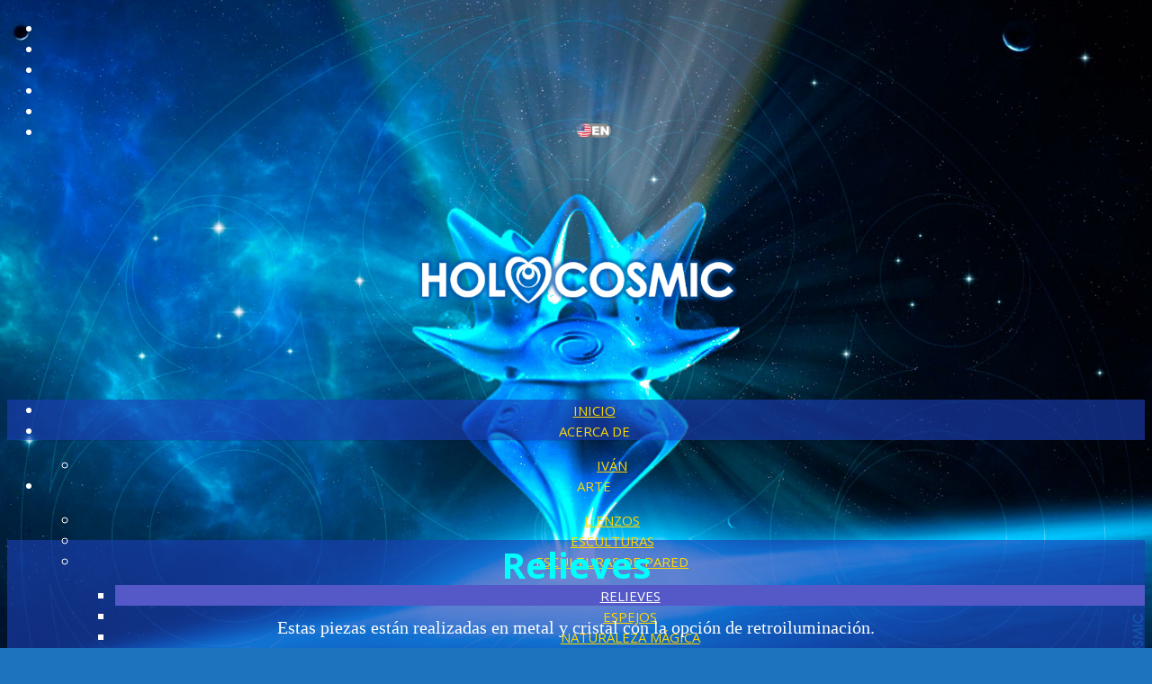

--- FILE ---
content_type: text/html; charset=UTF-8
request_url: https://www.holocosmic.com/arte/esculturas-pared/sellos-cosmicos-metal/
body_size: 14401
content:
<!DOCTYPE html>   

<html lang="es" prefix="og: https://ogp.me/ns#">

<head>
	<meta charset="UTF-8">
	<meta name="viewport" content="width=device-width, initial-scale=1">
		<style>img:is([sizes="auto" i], [sizes^="auto," i]) { contain-intrinsic-size: 3000px 1500px }</style>
	<!-- This site has installed PayPal for WooCommerce v1.5.7 - https://www.angelleye.com/product/woocommerce-paypal-plugin/ -->

<!-- Optimización para motores de búsqueda de Rank Math -  https://rankmath.com/ -->
<title>Relieves | HOLOCOSMIC</title>
<meta name="description" content="Estas piezas están realizadas en metal y cristal con la opción de retroiluminación."/>
<meta name="robots" content="follow, index, max-snippet:-1, max-video-preview:-1, max-image-preview:large"/>
<link rel="canonical" href="https://www.holocosmic.com/arte/esculturas-pared/sellos-cosmicos-metal/" />
<link rel="next" href="https://www.holocosmic.com/arte/esculturas-pared/sellos-cosmicos-metal/page/2/" />
<meta property="og:locale" content="es_ES" />
<meta property="og:type" content="article" />
<meta property="og:title" content="Relieves | HOLOCOSMIC" />
<meta property="og:description" content="Estas piezas están realizadas en metal y cristal con la opción de retroiluminación." />
<meta property="og:url" content="https://www.holocosmic.com/arte/esculturas-pared/sellos-cosmicos-metal/" />
<meta property="og:site_name" content="HOLOCOSMIC" />
<meta name="twitter:card" content="summary_large_image" />
<meta name="twitter:title" content="Relieves | HOLOCOSMIC" />
<meta name="twitter:description" content="Estas piezas están realizadas en metal y cristal con la opción de retroiluminación." />
<meta name="twitter:label1" content="Productos" />
<meta name="twitter:data1" content="20" />
<script type="application/ld+json" class="rank-math-schema">{"@context":"https://schema.org","@graph":[{"@type":"Organization","@id":"https://www.holocosmic.com/#organization","name":"HOLOCOSMIC"},{"@type":"WebSite","@id":"https://www.holocosmic.com/#website","url":"https://www.holocosmic.com","name":"HOLOCOSMIC","publisher":{"@id":"https://www.holocosmic.com/#organization"},"inLanguage":"es"},{"@type":"CollectionPage","@id":"https://www.holocosmic.com/arte/esculturas-pared/sellos-cosmicos-metal/#webpage","url":"https://www.holocosmic.com/arte/esculturas-pared/sellos-cosmicos-metal/","name":"Relieves | HOLOCOSMIC","isPartOf":{"@id":"https://www.holocosmic.com/#website"},"inLanguage":"es"}]}</script>
<!-- /Plugin Rank Math WordPress SEO -->

<link rel='dns-prefetch' href='//www.holocosmic.com' />
<link rel='dns-prefetch' href='//fonts.googleapis.com' />
<link rel="alternate" type="application/rss+xml" title="HOLOCOSMIC &raquo; Feed" href="https://www.holocosmic.com/feed/" />
<link rel="alternate" type="application/rss+xml" title="HOLOCOSMIC &raquo; Feed de los comentarios" href="https://www.holocosmic.com/comments/feed/" />
<link rel="alternate" type="application/rss+xml" title="HOLOCOSMIC &raquo; Relieves Categoría Feed" href="https://www.holocosmic.com/arte/esculturas-pared/sellos-cosmicos-metal/feed/" />
<script type="text/javascript">
/* <![CDATA[ */
window._wpemojiSettings = {"baseUrl":"https:\/\/s.w.org\/images\/core\/emoji\/16.0.1\/72x72\/","ext":".png","svgUrl":"https:\/\/s.w.org\/images\/core\/emoji\/16.0.1\/svg\/","svgExt":".svg","source":{"concatemoji":"https:\/\/www.holocosmic.com\/wp-includes\/js\/wp-emoji-release.min.js?ver=6.8.3"}};
/*! This file is auto-generated */
!function(s,n){var o,i,e;function c(e){try{var t={supportTests:e,timestamp:(new Date).valueOf()};sessionStorage.setItem(o,JSON.stringify(t))}catch(e){}}function p(e,t,n){e.clearRect(0,0,e.canvas.width,e.canvas.height),e.fillText(t,0,0);var t=new Uint32Array(e.getImageData(0,0,e.canvas.width,e.canvas.height).data),a=(e.clearRect(0,0,e.canvas.width,e.canvas.height),e.fillText(n,0,0),new Uint32Array(e.getImageData(0,0,e.canvas.width,e.canvas.height).data));return t.every(function(e,t){return e===a[t]})}function u(e,t){e.clearRect(0,0,e.canvas.width,e.canvas.height),e.fillText(t,0,0);for(var n=e.getImageData(16,16,1,1),a=0;a<n.data.length;a++)if(0!==n.data[a])return!1;return!0}function f(e,t,n,a){switch(t){case"flag":return n(e,"\ud83c\udff3\ufe0f\u200d\u26a7\ufe0f","\ud83c\udff3\ufe0f\u200b\u26a7\ufe0f")?!1:!n(e,"\ud83c\udde8\ud83c\uddf6","\ud83c\udde8\u200b\ud83c\uddf6")&&!n(e,"\ud83c\udff4\udb40\udc67\udb40\udc62\udb40\udc65\udb40\udc6e\udb40\udc67\udb40\udc7f","\ud83c\udff4\u200b\udb40\udc67\u200b\udb40\udc62\u200b\udb40\udc65\u200b\udb40\udc6e\u200b\udb40\udc67\u200b\udb40\udc7f");case"emoji":return!a(e,"\ud83e\udedf")}return!1}function g(e,t,n,a){var r="undefined"!=typeof WorkerGlobalScope&&self instanceof WorkerGlobalScope?new OffscreenCanvas(300,150):s.createElement("canvas"),o=r.getContext("2d",{willReadFrequently:!0}),i=(o.textBaseline="top",o.font="600 32px Arial",{});return e.forEach(function(e){i[e]=t(o,e,n,a)}),i}function t(e){var t=s.createElement("script");t.src=e,t.defer=!0,s.head.appendChild(t)}"undefined"!=typeof Promise&&(o="wpEmojiSettingsSupports",i=["flag","emoji"],n.supports={everything:!0,everythingExceptFlag:!0},e=new Promise(function(e){s.addEventListener("DOMContentLoaded",e,{once:!0})}),new Promise(function(t){var n=function(){try{var e=JSON.parse(sessionStorage.getItem(o));if("object"==typeof e&&"number"==typeof e.timestamp&&(new Date).valueOf()<e.timestamp+604800&&"object"==typeof e.supportTests)return e.supportTests}catch(e){}return null}();if(!n){if("undefined"!=typeof Worker&&"undefined"!=typeof OffscreenCanvas&&"undefined"!=typeof URL&&URL.createObjectURL&&"undefined"!=typeof Blob)try{var e="postMessage("+g.toString()+"("+[JSON.stringify(i),f.toString(),p.toString(),u.toString()].join(",")+"));",a=new Blob([e],{type:"text/javascript"}),r=new Worker(URL.createObjectURL(a),{name:"wpTestEmojiSupports"});return void(r.onmessage=function(e){c(n=e.data),r.terminate(),t(n)})}catch(e){}c(n=g(i,f,p,u))}t(n)}).then(function(e){for(var t in e)n.supports[t]=e[t],n.supports.everything=n.supports.everything&&n.supports[t],"flag"!==t&&(n.supports.everythingExceptFlag=n.supports.everythingExceptFlag&&n.supports[t]);n.supports.everythingExceptFlag=n.supports.everythingExceptFlag&&!n.supports.flag,n.DOMReady=!1,n.readyCallback=function(){n.DOMReady=!0}}).then(function(){return e}).then(function(){var e;n.supports.everything||(n.readyCallback(),(e=n.source||{}).concatemoji?t(e.concatemoji):e.wpemoji&&e.twemoji&&(t(e.twemoji),t(e.wpemoji)))}))}((window,document),window._wpemojiSettings);
/* ]]> */
</script>
<link rel='stylesheet' id='soundboard-shortcodes-css' href='https://www.holocosmic.com/wp-content/plugins/soundboard-shortcodes/css/shortcodes.css?ver=screen' type='text/css' media='all' />
<link rel='stylesheet' id='woo-css' href='https://www.holocosmic.com/wp-content/themes/soundboard/woocommerce/css/woocommerce.css?ver=screen' type='text/css' media='all' />
<link rel='stylesheet' id='woo_skin-css' href='https://www.holocosmic.com/wp-content/themes/soundboard/woocommerce/css/light.css?ver=screen' type='text/css' media='all' />
<style id='wp-emoji-styles-inline-css' type='text/css'>

	img.wp-smiley, img.emoji {
		display: inline !important;
		border: none !important;
		box-shadow: none !important;
		height: 1em !important;
		width: 1em !important;
		margin: 0 0.07em !important;
		vertical-align: -0.1em !important;
		background: none !important;
		padding: 0 !important;
	}
</style>
<link rel='stylesheet' id='wp-block-library-css' href='https://www.holocosmic.com/wp-includes/css/dist/block-library/style.min.css?ver=6.8.3' type='text/css' media='all' />
<style id='classic-theme-styles-inline-css' type='text/css'>
/*! This file is auto-generated */
.wp-block-button__link{color:#fff;background-color:#32373c;border-radius:9999px;box-shadow:none;text-decoration:none;padding:calc(.667em + 2px) calc(1.333em + 2px);font-size:1.125em}.wp-block-file__button{background:#32373c;color:#fff;text-decoration:none}
</style>
<style id='global-styles-inline-css' type='text/css'>
:root{--wp--preset--aspect-ratio--square: 1;--wp--preset--aspect-ratio--4-3: 4/3;--wp--preset--aspect-ratio--3-4: 3/4;--wp--preset--aspect-ratio--3-2: 3/2;--wp--preset--aspect-ratio--2-3: 2/3;--wp--preset--aspect-ratio--16-9: 16/9;--wp--preset--aspect-ratio--9-16: 9/16;--wp--preset--color--black: #000000;--wp--preset--color--cyan-bluish-gray: #abb8c3;--wp--preset--color--white: #ffffff;--wp--preset--color--pale-pink: #f78da7;--wp--preset--color--vivid-red: #cf2e2e;--wp--preset--color--luminous-vivid-orange: #ff6900;--wp--preset--color--luminous-vivid-amber: #fcb900;--wp--preset--color--light-green-cyan: #7bdcb5;--wp--preset--color--vivid-green-cyan: #00d084;--wp--preset--color--pale-cyan-blue: #8ed1fc;--wp--preset--color--vivid-cyan-blue: #0693e3;--wp--preset--color--vivid-purple: #9b51e0;--wp--preset--gradient--vivid-cyan-blue-to-vivid-purple: linear-gradient(135deg,rgba(6,147,227,1) 0%,rgb(155,81,224) 100%);--wp--preset--gradient--light-green-cyan-to-vivid-green-cyan: linear-gradient(135deg,rgb(122,220,180) 0%,rgb(0,208,130) 100%);--wp--preset--gradient--luminous-vivid-amber-to-luminous-vivid-orange: linear-gradient(135deg,rgba(252,185,0,1) 0%,rgba(255,105,0,1) 100%);--wp--preset--gradient--luminous-vivid-orange-to-vivid-red: linear-gradient(135deg,rgba(255,105,0,1) 0%,rgb(207,46,46) 100%);--wp--preset--gradient--very-light-gray-to-cyan-bluish-gray: linear-gradient(135deg,rgb(238,238,238) 0%,rgb(169,184,195) 100%);--wp--preset--gradient--cool-to-warm-spectrum: linear-gradient(135deg,rgb(74,234,220) 0%,rgb(151,120,209) 20%,rgb(207,42,186) 40%,rgb(238,44,130) 60%,rgb(251,105,98) 80%,rgb(254,248,76) 100%);--wp--preset--gradient--blush-light-purple: linear-gradient(135deg,rgb(255,206,236) 0%,rgb(152,150,240) 100%);--wp--preset--gradient--blush-bordeaux: linear-gradient(135deg,rgb(254,205,165) 0%,rgb(254,45,45) 50%,rgb(107,0,62) 100%);--wp--preset--gradient--luminous-dusk: linear-gradient(135deg,rgb(255,203,112) 0%,rgb(199,81,192) 50%,rgb(65,88,208) 100%);--wp--preset--gradient--pale-ocean: linear-gradient(135deg,rgb(255,245,203) 0%,rgb(182,227,212) 50%,rgb(51,167,181) 100%);--wp--preset--gradient--electric-grass: linear-gradient(135deg,rgb(202,248,128) 0%,rgb(113,206,126) 100%);--wp--preset--gradient--midnight: linear-gradient(135deg,rgb(2,3,129) 0%,rgb(40,116,252) 100%);--wp--preset--font-size--small: 13px;--wp--preset--font-size--medium: 20px;--wp--preset--font-size--large: 36px;--wp--preset--font-size--x-large: 42px;--wp--preset--spacing--20: 0.44rem;--wp--preset--spacing--30: 0.67rem;--wp--preset--spacing--40: 1rem;--wp--preset--spacing--50: 1.5rem;--wp--preset--spacing--60: 2.25rem;--wp--preset--spacing--70: 3.38rem;--wp--preset--spacing--80: 5.06rem;--wp--preset--shadow--natural: 6px 6px 9px rgba(0, 0, 0, 0.2);--wp--preset--shadow--deep: 12px 12px 50px rgba(0, 0, 0, 0.4);--wp--preset--shadow--sharp: 6px 6px 0px rgba(0, 0, 0, 0.2);--wp--preset--shadow--outlined: 6px 6px 0px -3px rgba(255, 255, 255, 1), 6px 6px rgba(0, 0, 0, 1);--wp--preset--shadow--crisp: 6px 6px 0px rgba(0, 0, 0, 1);}:where(.is-layout-flex){gap: 0.5em;}:where(.is-layout-grid){gap: 0.5em;}body .is-layout-flex{display: flex;}.is-layout-flex{flex-wrap: wrap;align-items: center;}.is-layout-flex > :is(*, div){margin: 0;}body .is-layout-grid{display: grid;}.is-layout-grid > :is(*, div){margin: 0;}:where(.wp-block-columns.is-layout-flex){gap: 2em;}:where(.wp-block-columns.is-layout-grid){gap: 2em;}:where(.wp-block-post-template.is-layout-flex){gap: 1.25em;}:where(.wp-block-post-template.is-layout-grid){gap: 1.25em;}.has-black-color{color: var(--wp--preset--color--black) !important;}.has-cyan-bluish-gray-color{color: var(--wp--preset--color--cyan-bluish-gray) !important;}.has-white-color{color: var(--wp--preset--color--white) !important;}.has-pale-pink-color{color: var(--wp--preset--color--pale-pink) !important;}.has-vivid-red-color{color: var(--wp--preset--color--vivid-red) !important;}.has-luminous-vivid-orange-color{color: var(--wp--preset--color--luminous-vivid-orange) !important;}.has-luminous-vivid-amber-color{color: var(--wp--preset--color--luminous-vivid-amber) !important;}.has-light-green-cyan-color{color: var(--wp--preset--color--light-green-cyan) !important;}.has-vivid-green-cyan-color{color: var(--wp--preset--color--vivid-green-cyan) !important;}.has-pale-cyan-blue-color{color: var(--wp--preset--color--pale-cyan-blue) !important;}.has-vivid-cyan-blue-color{color: var(--wp--preset--color--vivid-cyan-blue) !important;}.has-vivid-purple-color{color: var(--wp--preset--color--vivid-purple) !important;}.has-black-background-color{background-color: var(--wp--preset--color--black) !important;}.has-cyan-bluish-gray-background-color{background-color: var(--wp--preset--color--cyan-bluish-gray) !important;}.has-white-background-color{background-color: var(--wp--preset--color--white) !important;}.has-pale-pink-background-color{background-color: var(--wp--preset--color--pale-pink) !important;}.has-vivid-red-background-color{background-color: var(--wp--preset--color--vivid-red) !important;}.has-luminous-vivid-orange-background-color{background-color: var(--wp--preset--color--luminous-vivid-orange) !important;}.has-luminous-vivid-amber-background-color{background-color: var(--wp--preset--color--luminous-vivid-amber) !important;}.has-light-green-cyan-background-color{background-color: var(--wp--preset--color--light-green-cyan) !important;}.has-vivid-green-cyan-background-color{background-color: var(--wp--preset--color--vivid-green-cyan) !important;}.has-pale-cyan-blue-background-color{background-color: var(--wp--preset--color--pale-cyan-blue) !important;}.has-vivid-cyan-blue-background-color{background-color: var(--wp--preset--color--vivid-cyan-blue) !important;}.has-vivid-purple-background-color{background-color: var(--wp--preset--color--vivid-purple) !important;}.has-black-border-color{border-color: var(--wp--preset--color--black) !important;}.has-cyan-bluish-gray-border-color{border-color: var(--wp--preset--color--cyan-bluish-gray) !important;}.has-white-border-color{border-color: var(--wp--preset--color--white) !important;}.has-pale-pink-border-color{border-color: var(--wp--preset--color--pale-pink) !important;}.has-vivid-red-border-color{border-color: var(--wp--preset--color--vivid-red) !important;}.has-luminous-vivid-orange-border-color{border-color: var(--wp--preset--color--luminous-vivid-orange) !important;}.has-luminous-vivid-amber-border-color{border-color: var(--wp--preset--color--luminous-vivid-amber) !important;}.has-light-green-cyan-border-color{border-color: var(--wp--preset--color--light-green-cyan) !important;}.has-vivid-green-cyan-border-color{border-color: var(--wp--preset--color--vivid-green-cyan) !important;}.has-pale-cyan-blue-border-color{border-color: var(--wp--preset--color--pale-cyan-blue) !important;}.has-vivid-cyan-blue-border-color{border-color: var(--wp--preset--color--vivid-cyan-blue) !important;}.has-vivid-purple-border-color{border-color: var(--wp--preset--color--vivid-purple) !important;}.has-vivid-cyan-blue-to-vivid-purple-gradient-background{background: var(--wp--preset--gradient--vivid-cyan-blue-to-vivid-purple) !important;}.has-light-green-cyan-to-vivid-green-cyan-gradient-background{background: var(--wp--preset--gradient--light-green-cyan-to-vivid-green-cyan) !important;}.has-luminous-vivid-amber-to-luminous-vivid-orange-gradient-background{background: var(--wp--preset--gradient--luminous-vivid-amber-to-luminous-vivid-orange) !important;}.has-luminous-vivid-orange-to-vivid-red-gradient-background{background: var(--wp--preset--gradient--luminous-vivid-orange-to-vivid-red) !important;}.has-very-light-gray-to-cyan-bluish-gray-gradient-background{background: var(--wp--preset--gradient--very-light-gray-to-cyan-bluish-gray) !important;}.has-cool-to-warm-spectrum-gradient-background{background: var(--wp--preset--gradient--cool-to-warm-spectrum) !important;}.has-blush-light-purple-gradient-background{background: var(--wp--preset--gradient--blush-light-purple) !important;}.has-blush-bordeaux-gradient-background{background: var(--wp--preset--gradient--blush-bordeaux) !important;}.has-luminous-dusk-gradient-background{background: var(--wp--preset--gradient--luminous-dusk) !important;}.has-pale-ocean-gradient-background{background: var(--wp--preset--gradient--pale-ocean) !important;}.has-electric-grass-gradient-background{background: var(--wp--preset--gradient--electric-grass) !important;}.has-midnight-gradient-background{background: var(--wp--preset--gradient--midnight) !important;}.has-small-font-size{font-size: var(--wp--preset--font-size--small) !important;}.has-medium-font-size{font-size: var(--wp--preset--font-size--medium) !important;}.has-large-font-size{font-size: var(--wp--preset--font-size--large) !important;}.has-x-large-font-size{font-size: var(--wp--preset--font-size--x-large) !important;}
:where(.wp-block-post-template.is-layout-flex){gap: 1.25em;}:where(.wp-block-post-template.is-layout-grid){gap: 1.25em;}
:where(.wp-block-columns.is-layout-flex){gap: 2em;}:where(.wp-block-columns.is-layout-grid){gap: 2em;}
:root :where(.wp-block-pullquote){font-size: 1.5em;line-height: 1.6;}
</style>
<link rel='stylesheet' id='cookie-notice-front-css' href='https://www.holocosmic.com/wp-content/plugins/cookie-notice/css/front.min.css?ver=2.5.10' type='text/css' media='all' />
<link rel='stylesheet' id='woocommerce-layout-css' href='https://www.holocosmic.com/wp-content/plugins/woocommerce/assets/css/woocommerce-layout.css?ver=10.3.5' type='text/css' media='all' />
<link rel='stylesheet' id='woocommerce-smallscreen-css' href='https://www.holocosmic.com/wp-content/plugins/woocommerce/assets/css/woocommerce-smallscreen.css?ver=10.3.5' type='text/css' media='only screen and (max-width: 768px)' />
<style id='woocommerce-inline-inline-css' type='text/css'>
.woocommerce form .form-row .required { visibility: visible; }
</style>
<link rel='stylesheet' id='brands-styles-css' href='https://www.holocosmic.com/wp-content/plugins/woocommerce/assets/css/brands.css?ver=10.3.5' type='text/css' media='all' />
<link rel='stylesheet' id='parent-style-css' href='https://www.holocosmic.com/wp-content/themes/soundboard/style.css?ver=6.8.3' type='text/css' media='all' />
<link rel='stylesheet' id='child-style-css' href='https://www.holocosmic.com/wp-content/themes/soundboard-child/style.css?ver=1.00' type='text/css' media='all' />
<link rel='stylesheet' id='soundboard-fonts-css' href='https://fonts.googleapis.com/css?family=Ruda%3A900%7COpen+Sans%3A400%2C400%2C700%2C800%2C900&#038;subset=latin%2Clatin-ext&#038;ver=1.0.0' type='text/css' media='all' />
<link rel='stylesheet' id='font-awesome-css' href='https://www.holocosmic.com/wp-content/themes/soundboard/fonts/fontawesome/css/all.css?ver=screen' type='text/css' media='all' />
<link rel='stylesheet' id='prettyphoto-css' href='https://www.holocosmic.com/wp-content/themes/soundboard/css/prettyphoto.css?ver=screen' type='text/css' media='all' />
<link rel='stylesheet' id='slicknav-css' href='https://www.holocosmic.com/wp-content/themes/soundboard/css/slicknav.css?ver=screen' type='text/css' media='all' />
<link rel='stylesheet' id='soundboard-style-css' href='https://www.holocosmic.com/wp-content/themes/soundboard-child/style.css?ver=6.8.3' type='text/css' media='all' />
<style id='soundboard-style-inline-css' type='text/css'>
 
		#logo {
		    	text-align: center;
			}
		 
		#topnavi,
		.slicknav_nav,
		#slide-bg,
		#content  {
			background-color: rgba(34,34,34,0.97);
			}
		 
		#content,
		#topnavi,
		#slide-bg {
			box-shadow: 0 1px 1px rgba(0,0,0,0.1);
			}
		 
		a, 
		a:visited,
		h1 a:hover, h1 a:active,
		h2 a:hover, h2 a:active,
		h3 a:hover, h3 a:active,
		h4 a:hover, h4 a:active,
		h5 a:hover, h5 a:active,
		h6 a:hover, h6 a:active,
		#footer-widget-area a:hover,
		#footer-widget-area a:active,
		.themecolor {
			color: #b383e2;
			}
		 
		.sf-menu li:hover,
		.sf-menu a:focus,
		.sf-menu a:hover,
		.sf-menu a:active,
		.sf-menu ul li:hover,
		.sf-menu ul li a:hover,
		.sf-menu ul a:hover,
		.sf-menu li.selected,
		.sf-menu li.current-cat,
		.sf-menu li.current-cat-parent,
		.sf-menu li.current_page_item,
		.sf-menu li.current_page_ancestor,
		#topnavi .current-menu-item,
		button,
		.button,
		input.submit,
		input[type='submit'],
		.submitbutton,
		.highlight1,
		.highlight2,
		.redsun-tabs li a,
		.pagination_main a:hover,
		.pagination_main .current,
		ul.login li a:hover,
		span.page-numbers,
		a.page-numbers:hover,
		li.comment .reply,
		.login-submit input,
		a:hover.nivo-nextNav,
		a:hover.nivo-prevNav,
		.nivo-caption p,
		.post-tags a {
			background-color: #b383e2;
			}
		 
		.nivo-caption p {
			box-shadow: 17px 0 0 #b383e2, -17px 0 0 #b383e2;
		} 
		 
		@media only screen and (max-width: 767px) {
			.nivo-caption p
			{
				box-shadow: 8px 0 0 #b383e2, -8px 0 0 #b383e2;
			} 
		}
		 
		body, p {
			font-size: 14px;
			}
		 
			h1, h2, h3, h4, h5, h6,
			button,
			.button,
			.button1,
			.buttonS,
			.button2,
			input.submit,
			input[type='submit'],
			.submitbutton,
			.cancelled,
			.soldout,
			span.reply,
			.details,
			.dropcap,
			li.comment cite,
			.redsun-tabs li a,
			.sf-menu a,
			.slicknav_menu ul li a,
			.slicknav_menutxt,
			#navi-icon,
			.comment-reply-link,
			.nivo-caption p {
				font-family: Open Sans;
			}
		 
		h3.widgettitle,
		h2.news-home-title,
		button,
		.button,
		.button1,
		.buttonS,
		.button2,
		.submitbutton,
		input.submit,
		input[type='submit'],
		.cancelled,
		.soldout,
		span.reply,
		.date-h,
		h1.pagetitle,
		#content h3.widgettitle,
		ul.login li a,
		.sf-menu a,
		.slicknav_menu ul li a,
		.slicknav_menutxt,
		.comment-reply-link,
		.nivo-caption p {
			text-transform: uppercase;
		} 
		 
		.sf-menu a { font-size: 15px; }
		#topnavi { height: 45px; }
		.sf-menu ul { margin-top: 15px;}
		
</style>
<link rel='stylesheet' id='light-css' href='https://www.holocosmic.com/wp-content/themes/soundboard/css/skins/light.css?ver=screen' type='text/css' media='all' />
<style id='light-inline-css' type='text/css'>
 
		.toggle-nav.fas.fa-bars,
		.slicknav_menutxt {
			font-size: 32px;
			}
		 
		.menu-responsive {
			background: transparent;
			}
		.slicknav_menutxt i {
			padding-top: 0;
			margin-top: -4px;
			}
		 
		.toggle-nav.fas.fa-bars,
		.slicknav_menutxt {
			color: #ffffff;
			}
		 
		#footer {
			background-color: #1b3fb7;
			}
		 
		#copyright, #social  {
			background-color: #4fdbf7;
			}
		
</style>
<script type="text/javascript" src="https://www.holocosmic.com/wp-includes/js/jquery/jquery.min.js?ver=3.7.1" id="jquery-core-js"></script>
<script type="text/javascript" src="https://www.holocosmic.com/wp-includes/js/jquery/jquery-migrate.min.js?ver=3.4.1" id="jquery-migrate-js"></script>
<script type="text/javascript" id="cookie-notice-front-js-before">
/* <![CDATA[ */
var cnArgs = {"ajaxUrl":"https:\/\/www.holocosmic.com\/wp-admin\/admin-ajax.php","nonce":"212a9502e0","hideEffect":"fade","position":"bottom","onScroll":true,"onScrollOffset":300,"onClick":false,"cookieName":"cookie_notice_accepted","cookieTime":2592000,"cookieTimeRejected":2592000,"globalCookie":false,"redirection":false,"cache":false,"revokeCookies":false,"revokeCookiesOpt":"automatic"};
/* ]]> */
</script>
<script type="text/javascript" src="https://www.holocosmic.com/wp-content/plugins/cookie-notice/js/front.min.js?ver=2.5.10" id="cookie-notice-front-js"></script>
<script type="text/javascript" src="https://www.holocosmic.com/wp-content/plugins/woocommerce/assets/js/jquery-blockui/jquery.blockUI.min.js?ver=2.7.0-wc.10.3.5" id="wc-jquery-blockui-js" defer="defer" data-wp-strategy="defer"></script>
<script type="text/javascript" id="wc-add-to-cart-js-extra">
/* <![CDATA[ */
var wc_add_to_cart_params = {"ajax_url":"\/wp-admin\/admin-ajax.php","wc_ajax_url":"\/?wc-ajax=%%endpoint%%","i18n_view_cart":"Ver carrito","cart_url":"https:\/\/www.holocosmic.com\/tienda\/carro\/","is_cart":"","cart_redirect_after_add":"yes"};
/* ]]> */
</script>
<script type="text/javascript" src="https://www.holocosmic.com/wp-content/plugins/woocommerce/assets/js/frontend/add-to-cart.min.js?ver=10.3.5" id="wc-add-to-cart-js" defer="defer" data-wp-strategy="defer"></script>
<script type="text/javascript" src="https://www.holocosmic.com/wp-content/plugins/woocommerce/assets/js/js-cookie/js.cookie.min.js?ver=2.1.4-wc.10.3.5" id="wc-js-cookie-js" defer="defer" data-wp-strategy="defer"></script>
<script type="text/javascript" id="woocommerce-js-extra">
/* <![CDATA[ */
var woocommerce_params = {"ajax_url":"\/wp-admin\/admin-ajax.php","wc_ajax_url":"\/?wc-ajax=%%endpoint%%","i18n_password_show":"Mostrar contrase\u00f1a","i18n_password_hide":"Ocultar contrase\u00f1a"};
/* ]]> */
</script>
<script type="text/javascript" src="https://www.holocosmic.com/wp-content/plugins/woocommerce/assets/js/frontend/woocommerce.min.js?ver=10.3.5" id="woocommerce-js" defer="defer" data-wp-strategy="defer"></script>
<link rel="https://api.w.org/" href="https://www.holocosmic.com/wp-json/" /><link rel="alternate" title="JSON" type="application/json" href="https://www.holocosmic.com/wp-json/wp/v2/product_cat/19" /><link rel="EditURI" type="application/rsd+xml" title="RSD" href="https://www.holocosmic.com/xmlrpc.php?rsd" />
<meta name="generator" content="WordPress 6.8.3" />

      <link rel="apple-touch-icon" href="touch-icon-iphone.png" />
      <link rel="apple-touch-icon" sizes="152x152" href="touch-icon-ipad.png" />
      <link rel="apple-touch-icon" sizes="180x180" href="touch-icon-iphone-retina.png" />
      <link rel="apple-touch-icon" sizes="167x167" href="touch-icon-ipad-retina.png" />


	<style type="text/css">

		/* logo width */
		.logoimage { 
			width: 370px;
			}

		/* logo space around */
		#logo, #topnavi, .menu-responsive { 
			margin-top: 111px;
			}

		/* logo align */
		@media only screen and (min-width: 960px) { 
			#logo { 
				text-align: center;
				}
		}

		/* content background color and opacity*/
		#topnavi,
		.slicknav_nav,
		#slide-bg,
		#content  {
			background-color: rgba(27,63,183,0.62)			}


	</style>

    	<noscript><style>.woocommerce-product-gallery{ opacity: 1 !important; }</style></noscript>
	<style type="text/css" id="custom-background-css">
body.custom-background { background-color: #1e73be; background-image: url("https://www.holocosmic.com/wp-content/uploads/2025/07/stage-sheladia4.jpg"); background-position: center top; background-size: cover; background-repeat: no-repeat; background-attachment: fixed; }
</style>
	<script type="text/javascript" id="google_gtagjs" src="https://www.googletagmanager.com/gtag/js?id=G-P9HT69JRW2" async="async"></script>
<script type="text/javascript" id="google_gtagjs-inline">
/* <![CDATA[ */
window.dataLayer = window.dataLayer || [];function gtag(){dataLayer.push(arguments);}gtag('js', new Date());gtag('config', 'G-P9HT69JRW2', {} );
/* ]]> */
</script>
<link rel="icon" href="https://www.holocosmic.com/wp-content/uploads/2025/07/icon-holocosmic-1-100x100.png" sizes="32x32" />
<link rel="icon" href="https://www.holocosmic.com/wp-content/uploads/2025/07/icon-holocosmic-1-300x300.png" sizes="192x192" />
<link rel="apple-touch-icon" href="https://www.holocosmic.com/wp-content/uploads/2025/07/icon-holocosmic-1-300x300.png" />
<meta name="msapplication-TileImage" content="https://www.holocosmic.com/wp-content/uploads/2025/07/icon-holocosmic-1-300x300.png" />
		<style type="text/css" id="wp-custom-css">
			@charset "utf-8";

/* Estilos para el cuerpo del texto */
body,p {
    font-size: 20px; /* Puedes cambiar este valor para modificar el tamaño */
    text-align: center;
    color: #fff;
}

/* Estilos de párrafos */
p {
    line-height: 30px;
}

/* Navegación y menús */
.sf-maenu a {
    font-size: 15px;
}

#topnavi {
    height: 45px;
    margin-top: 45px; /* Moví esta propiedad aquí para consolidar */
}

#navi-icon,
.sf-menu a,
.sf-menu a:visited,
.sf-menu li a,
.slicknav_menu ul li a { /* color de los enlaces de navegación */
    color: #ffd800;
}

.sf-menu li a:active,
.sf-menu li.current_page_item a,
.sf-menu li.current_page_ancestor a,
#topnavi .current-menu-item a { /* color de los enlaces de navegación actuales */
    color: #FFFFFF;
}

.sf-menu li:hover,
.sf-menu li .sf:Hover,
.sf-menu a:focus,
.sf-menu a:hover,
.sf-menu a:active,
.slicknav_menu ul li a:hover { /* color de los enlaces de navegación al pasar el ratón */
    color: #00d4ff !important;
}

/* Color de los enlaces */
p a {
    color: #ffd800; /* Cambia FF0000 por el color hexadecimal que quieras */
}

p a:hover {
    color: #00d4ff; /* Cambia 0000FF por el color que quieras al pasar el ratón */
}

/* Títulos de widgets */
#footer h3.widgettitle {
    font-size: 16px;
}

#content h3.widgettitle {
    font-size: 25px;
}

/* Títulos de página */
h1.pagetitle {
    color: #00ffff;
    line-height: 30px;
}

/* Wrappers y logo */
#bg-wrapper {
    margin-top: 20px;
}

#logo {
    height: 130px;
    position: relative;
}

/* Estilos de WooCommerce (tienda) */
.woocommerce li.product .entry-header h3 a, /* Color del título de la tienda */
.woocommerce-loop-product__title, /* Color del título del producto */
.product.type-product .product_title, /* Color del título del producto */
.woocommerce h1.page-title { /* Color del título de la página de WooCommerce */
    color: #00ffff;
}		</style>
		
</head>

<!-- BEGIN body -->

<body data-rsssl=1 class="archive tax-product_cat term-sellos-cosmicos-metal term-19 custom-background wp-custom-logo wp-theme-soundboard wp-child-theme-soundboard-child content-wide theme-soundboard cookies-not-set woocommerce woocommerce-page woocommerce-no-js no-mobile">

	
	<div id="wrapall">

		


	<div id="top-bar">

					<div class="cart-icon-wrap">
							</div>
		
		
        <ul class="socialicons">
        
                 
                	<li> 
                		<a href="http://www.youtube.com/c/Holocosmic" target="_blank" class="youtube" > 
                			<i class="fab fa-youtube"></i> 
                		</a> 
                	</li>                        
                 
                	<li> 
                		<a href="https://music.apple.com/es/artist/holocosmic/993211525" target="_blank" class="apple" > 
                			<i class="fab fa-apple"></i> 
                		</a> 
                	</li>                        
                 
			<li class="fb"> 
				<a href="http://www.facebook.com/Holocosmic" target="_blank" > 
					<i class="fab fa-facebook-f"></i> 
				</a> 
			</li>
		 
			<li> 
				<a href="https://www.instagram.com/holocosmic/" target="_blank" class="instagram" > 
					<i class="fab fa-instagram"></i>  
				</a> 
			</li>                        
		 
			<li> 
				<a href="https://open.spotify.com/artist/200JOoDJbygQuW20jI7XrH?si=FANd1P7FSrKof-L7Ley0NA" target="_blank" class="spotify" > 
					<i class="fab fa-spotify"></i>  
				</a> 
			</li>                        
		 
                	<li> 
                		<a href="https://www.holocosmic.com/en" target="_blank" class="social1" > 
                			<img src="https://www.holocosmic.com/wp-content/uploads/2021/12/EN-ICON2.png" alt="https://www.holocosmic.com/en" height="16px" > 
                		</a> 
                	</li>                        
                              
	</ul> 

	</div>



		<div id="wrap-main" class="content-wide">

			<header id="header" class="site-header">

				<div id="logo-navi-wrap">                        
						<div id="logo" class="custom-logo">
	      	<a href="https://www.holocosmic.com/" rel="home">
		    	<img class="logoimage" src="https://www.holocosmic.com/wp-content/uploads/2015/02/logo-e1493904940884.png" alt="HOLOCOSMIC" />
		</a>
	</div>
					<!-- Navigation Regular -->
<div id="topnavi" class="menu-regular">
	<div class="menu-holocosmic-container"><ul id="menu-holocosmic" class="sf-menu primary-menu"><li id="menu-item-2970" class="menu-item menu-item-type-post_type menu-item-object-page menu-item-home current-product_cat-parent menu-item-2970"><a href="https://www.holocosmic.com/">Inicio</a></li>
<li id="menu-item-2939" class="menu-item menu-item-type-custom menu-item-object-custom menu-item-has-children menu-item-2939"><a>Acerca de</a>
<ul class="sub-menu">
	<li id="menu-item-1046" class="menu-item menu-item-type-post_type menu-item-object-page menu-item-1046"><a href="https://www.holocosmic.com/acerca-de/ivan-fernandez-vilches/">Iván</a></li>
</ul>
</li>
<li id="menu-item-2940" class="menu-item menu-item-type-custom menu-item-object-custom current-menu-ancestor menu-item-has-children menu-item-2940"><a>Arte</a>
<ul class="sub-menu">
	<li id="menu-item-139" class="menu-item menu-item-type-taxonomy menu-item-object-product_cat menu-item-139"><a href="https://www.holocosmic.com/arte/sellos-cosmicos/">Lienzos</a></li>
	<li id="menu-item-579" class="menu-item menu-item-type-taxonomy menu-item-object-product_cat menu-item-579"><a href="https://www.holocosmic.com/arte/antenas-cosmicas/">Esculturas</a></li>
	<li id="menu-item-137" class="menu-item menu-item-type-taxonomy menu-item-object-product_cat current-product_cat-ancestor current-menu-ancestor current-menu-parent current-product_cat-parent menu-item-has-children menu-item-137"><a href="https://www.holocosmic.com/arte/esculturas-pared/">Esculturas de Pared</a>
	<ul class="sub-menu">
		<li id="menu-item-160" class="menu-item menu-item-type-taxonomy menu-item-object-product_cat current-menu-item menu-item-160"><a href="https://www.holocosmic.com/arte/esculturas-pared/sellos-cosmicos-metal/" aria-current="page">Relieves</a></li>
		<li id="menu-item-159" class="menu-item menu-item-type-taxonomy menu-item-object-product_cat menu-item-159"><a href="https://www.holocosmic.com/arte/esculturas-pared/espejos-dimensionales/">Espejos</a></li>
		<li id="menu-item-138" class="menu-item menu-item-type-taxonomy menu-item-object-product_cat menu-item-138"><a href="https://www.holocosmic.com/arte/esculturas-pared/naturaleza-magica/">Naturaleza Mágica</a></li>
	</ul>
</li>
	<li id="menu-item-158" class="menu-item menu-item-type-taxonomy menu-item-object-product_cat menu-item-158"><a href="https://www.holocosmic.com/arte/cabeceros-cosmicos/">Cabeceros</a></li>
	<li id="menu-item-556" class="menu-item menu-item-type-taxonomy menu-item-object-product_cat menu-item-556"><a href="https://www.holocosmic.com/arte/holo-gongs/">Gongs</a></li>
	<li id="menu-item-161" class="menu-item menu-item-type-taxonomy menu-item-object-product_cat menu-item-has-children menu-item-161"><a href="https://www.holocosmic.com/arte/joyeria/">Joyería</a>
	<ul class="sub-menu">
		<li id="menu-item-163" class="menu-item menu-item-type-taxonomy menu-item-object-product_cat menu-item-163"><a href="https://www.holocosmic.com/arte/joyeria/joyeria-energetica/">Joyería con cristales</a></li>
		<li id="menu-item-164" class="menu-item menu-item-type-taxonomy menu-item-object-product_cat menu-item-164"><a href="https://www.holocosmic.com/arte/joyeria/joyeria-plata/">Joyeria Plata</a></li>
	</ul>
</li>
</ul>
</li>
<li id="menu-item-3205" class="menu-item menu-item-type-post_type menu-item-object-page menu-item-3205"><a href="https://www.holocosmic.com/musica/">Música</a></li>
<li id="menu-item-2949" class="menu-item menu-item-type-custom menu-item-object-custom menu-item-has-children menu-item-2949"><a>Audio-Visual</a>
<ul class="sub-menu">
	<li id="menu-item-1092" class="menu-item menu-item-type-post_type menu-item-object-page menu-item-1092"><a href="https://www.holocosmic.com/musica/">Música</a></li>
	<li id="menu-item-2950" class="menu-item menu-item-type-post_type menu-item-object-page menu-item-2950"><a href="https://www.holocosmic.com/musica/conciertos/">Conciertos Holográficos</a></li>
	<li id="menu-item-1772" class="menu-item menu-item-type-taxonomy menu-item-object-product_cat menu-item-1772"><a href="https://www.holocosmic.com/arte/meditaciones-holograficas/">Meditaciones Holográficas</a></li>
	<li id="menu-item-155" class="menu-item menu-item-type-post_type menu-item-object-page menu-item-155"><a href="https://www.holocosmic.com/musica/videos/">Vídeos</a></li>
</ul>
</li>
<li id="menu-item-3094" class="menu-item menu-item-type-custom menu-item-object-custom menu-item-has-children menu-item-3094"><a>COMPRAR</a>
<ul class="sub-menu">
	<li id="menu-item-125" class="menu-item menu-item-type-post_type menu-item-object-page menu-item-has-children menu-item-125"><a href="https://www.holocosmic.com/tienda/">Tienda</a>
	<ul class="sub-menu">
		<li id="menu-item-128" class="menu-item menu-item-type-post_type menu-item-object-page menu-item-128"><a href="https://www.holocosmic.com/tienda/carro/">Carro</a></li>
		<li id="menu-item-127" class="menu-item menu-item-type-post_type menu-item-object-page menu-item-127"><a href="https://www.holocosmic.com/tienda/finalizar-comprar/">Finalizar compra</a></li>
		<li id="menu-item-207" class="menu-item menu-item-type-post_type menu-item-object-page menu-item-207"><a href="https://www.holocosmic.com/tienda/devoluciones/">Devoluciones</a></li>
		<li id="menu-item-208" class="menu-item menu-item-type-post_type menu-item-object-page menu-item-208"><a href="https://www.holocosmic.com/tienda/terminos-y-condiciones/">Términos y Condiciones</a></li>
	</ul>
</li>
	<li id="menu-item-2615" class="menu-item menu-item-type-post_type menu-item-object-page menu-item-2615"><a href="https://www.holocosmic.com/merchandising/">Merchandising</a></li>
</ul>
</li>
<li id="menu-item-152" class="menu-item menu-item-type-post_type menu-item-object-page menu-item-152"><a href="https://www.holocosmic.com/contacto/">Contacto</a></li>
</ul></div>                       
</div>


<!-- Navigation Responsive -->
<div  class="menu-responsive">
	<nav id="site-navigation-responsive" class="menu-responsive"></nav>
</div>
				</div> 
				
			</header>

			<div id="content-wrap">

<div id="content" class="container">

	<div class="primary no-sidebar">
		
			
				<h1 class="page-title">Relieves</h1>

			
			<div class="term-description"><p>Estas piezas están realizadas en metal y cristal con la opción de retroiluminación.</p>
</div>
			
				<div class="woocommerce-notices-wrapper"></div><p class="woocommerce-result-count" role="alert" aria-relevant="all" data-is-sorted-by="true">
	Mostrando 1&ndash;12 de 20 resultados<span class="screen-reader-text">Ordenado por los últimos</span></p>
<form class="woocommerce-ordering" method="get">
		<select
		name="orderby"
		class="orderby"
					aria-label="Pedido de la tienda"
			>
					<option value="popularity" >Ordenar por popularidad</option>
					<option value="rating" >Ordenar por puntuación media</option>
					<option value="date"  selected='selected'>Ordenar por los últimos</option>
					<option value="price" >Ordenar por precio: bajo a alto</option>
					<option value="price-desc" >Ordenar por precio: alto a bajo</option>
			</select>
	<input type="hidden" name="paged" value="1" />
	</form>

				<ul class="products columns-4">

																					<li class="product type-product post-796 status-publish first instock product_cat-esculturas-pared product_cat-sellos-cosmicos-metal has-post-thumbnail shipping-taxable product-type-simple">
	<a href="https://www.holocosmic.com/tienda/esculturas-pared/sellos-cosmicos-metal/unelium-3/" class="woocommerce-LoopProduct-link woocommerce-loop-product__link"><img width="301" height="190" src="https://www.holocosmic.com/wp-content/uploads/2015/02/holocosmic-selloscosmicos-esculturadepared-unelium-301x190.jpg" class="attachment-woocommerce_thumbnail size-woocommerce_thumbnail" alt="holocosmic-selloscosmicos-esculturadepared-unelium" decoding="async" fetchpriority="high" srcset="https://www.holocosmic.com/wp-content/uploads/2015/02/holocosmic-selloscosmicos-esculturadepared-unelium-301x190.jpg 301w, https://www.holocosmic.com/wp-content/uploads/2015/02/holocosmic-selloscosmicos-esculturadepared-unelium-563x357.jpg 563w, https://www.holocosmic.com/wp-content/uploads/2015/02/holocosmic-selloscosmicos-esculturadepared-unelium-300x190.jpg 300w, https://www.holocosmic.com/wp-content/uploads/2015/02/holocosmic-selloscosmicos-esculturadepared-unelium-768x487.jpg 768w, https://www.holocosmic.com/wp-content/uploads/2015/02/holocosmic-selloscosmicos-esculturadepared-unelium.jpg 947w" sizes="(max-width: 301px) 100vw, 301px" /><h2 class="woocommerce-loop-product__title">Unelium</h2>
</a><a href="https://www.holocosmic.com/tienda/esculturas-pared/sellos-cosmicos-metal/unelium-3/" aria-describedby="woocommerce_loop_add_to_cart_link_describedby_796" data-quantity="1" class="button product_type_simple" data-product_id="796" data-product_sku="" aria-label="Lee más sobre &ldquo;Unelium&rdquo;" rel="nofollow" data-success_message="">Leer más</a>	<span id="woocommerce_loop_add_to_cart_link_describedby_796" class="screen-reader-text">
			</span>
</li>
																	<li class="product type-product post-789 status-publish instock product_cat-esculturas-pared product_cat-sellos-cosmicos-metal has-post-thumbnail shipping-taxable product-type-simple">
	<a href="https://www.holocosmic.com/tienda/esculturas-pared/sellos-cosmicos-metal/visnaem-3/" class="woocommerce-LoopProduct-link woocommerce-loop-product__link"><img width="301" height="190" src="https://www.holocosmic.com/wp-content/uploads/2015/02/holocosmic-selloscosmicos-esculturadepared-visnaem2-301x190.jpg" class="attachment-woocommerce_thumbnail size-woocommerce_thumbnail" alt="holocosmic-selloscosmicos-esculturadepared-visnaem2" decoding="async" srcset="https://www.holocosmic.com/wp-content/uploads/2015/02/holocosmic-selloscosmicos-esculturadepared-visnaem2-301x190.jpg 301w, https://www.holocosmic.com/wp-content/uploads/2015/02/holocosmic-selloscosmicos-esculturadepared-visnaem2-563x357.jpg 563w, https://www.holocosmic.com/wp-content/uploads/2015/02/holocosmic-selloscosmicos-esculturadepared-visnaem2-300x190.jpg 300w, https://www.holocosmic.com/wp-content/uploads/2015/02/holocosmic-selloscosmicos-esculturadepared-visnaem2.jpg 947w" sizes="(max-width: 301px) 100vw, 301px" /><h2 class="woocommerce-loop-product__title">Visnaem</h2>
</a><a href="https://www.holocosmic.com/tienda/esculturas-pared/sellos-cosmicos-metal/visnaem-3/" aria-describedby="woocommerce_loop_add_to_cart_link_describedby_789" data-quantity="1" class="button product_type_simple" data-product_id="789" data-product_sku="" aria-label="Lee más sobre &ldquo;Visnaem&rdquo;" rel="nofollow" data-success_message="">Leer más</a>	<span id="woocommerce_loop_add_to_cart_link_describedby_789" class="screen-reader-text">
			</span>
</li>
																	<li class="product type-product post-785 status-publish instock product_cat-esculturas-pared product_cat-sellos-cosmicos-metal has-post-thumbnail shipping-taxable product-type-simple">
	<a href="https://www.holocosmic.com/tienda/esculturas-pared/sellos-cosmicos-metal/sieiria/" class="woocommerce-LoopProduct-link woocommerce-loop-product__link"><img width="301" height="190" src="https://www.holocosmic.com/wp-content/uploads/2015/02/holocosmic-selloscosmicos-esculturadepared-sieiria-301x190.jpg" class="attachment-woocommerce_thumbnail size-woocommerce_thumbnail" alt="holocosmic-selloscosmicos-esculturadepared-sieiria" decoding="async" srcset="https://www.holocosmic.com/wp-content/uploads/2015/02/holocosmic-selloscosmicos-esculturadepared-sieiria-301x190.jpg 301w, https://www.holocosmic.com/wp-content/uploads/2015/02/holocosmic-selloscosmicos-esculturadepared-sieiria-563x357.jpg 563w, https://www.holocosmic.com/wp-content/uploads/2015/02/holocosmic-selloscosmicos-esculturadepared-sieiria-300x190.jpg 300w, https://www.holocosmic.com/wp-content/uploads/2015/02/holocosmic-selloscosmicos-esculturadepared-sieiria.jpg 947w" sizes="(max-width: 301px) 100vw, 301px" /><h2 class="woocommerce-loop-product__title">Sieiria</h2>
</a><a href="https://www.holocosmic.com/tienda/esculturas-pared/sellos-cosmicos-metal/sieiria/" aria-describedby="woocommerce_loop_add_to_cart_link_describedby_785" data-quantity="1" class="button product_type_simple" data-product_id="785" data-product_sku="" aria-label="Lee más sobre &ldquo;Sieiria&rdquo;" rel="nofollow" data-success_message="">Leer más</a>	<span id="woocommerce_loop_add_to_cart_link_describedby_785" class="screen-reader-text">
			</span>
</li>
																	<li class="product type-product post-781 status-publish last instock product_cat-esculturas-pared product_cat-sellos-cosmicos-metal has-post-thumbnail shipping-taxable product-type-simple">
	<a href="https://www.holocosmic.com/tienda/esculturas-pared/sellos-cosmicos-metal/shium-4/" class="woocommerce-LoopProduct-link woocommerce-loop-product__link"><img width="301" height="190" src="https://www.holocosmic.com/wp-content/uploads/2015/02/holocosmic-selloscosmicos-esculturadepared-shium-301x190.jpg" class="attachment-woocommerce_thumbnail size-woocommerce_thumbnail" alt="holocosmic-selloscosmicos-esculturadepared-shium" decoding="async" loading="lazy" srcset="https://www.holocosmic.com/wp-content/uploads/2015/02/holocosmic-selloscosmicos-esculturadepared-shium-301x190.jpg 301w, https://www.holocosmic.com/wp-content/uploads/2015/02/holocosmic-selloscosmicos-esculturadepared-shium-563x357.jpg 563w, https://www.holocosmic.com/wp-content/uploads/2015/02/holocosmic-selloscosmicos-esculturadepared-shium-300x190.jpg 300w, https://www.holocosmic.com/wp-content/uploads/2015/02/holocosmic-selloscosmicos-esculturadepared-shium.jpg 947w" sizes="auto, (max-width: 301px) 100vw, 301px" /><h2 class="woocommerce-loop-product__title">Shium</h2>
</a><a href="https://www.holocosmic.com/tienda/esculturas-pared/sellos-cosmicos-metal/shium-4/" aria-describedby="woocommerce_loop_add_to_cart_link_describedby_781" data-quantity="1" class="button product_type_simple" data-product_id="781" data-product_sku="" aria-label="Lee más sobre &ldquo;Shium&rdquo;" rel="nofollow" data-success_message="">Leer más</a>	<span id="woocommerce_loop_add_to_cart_link_describedby_781" class="screen-reader-text">
			</span>
</li>
																	<li class="product type-product post-775 status-publish first instock product_cat-esculturas-pared product_cat-sellos-cosmicos-metal has-post-thumbnail shipping-taxable product-type-simple">
	<a href="https://www.holocosmic.com/tienda/esculturas-pared/sellos-cosmicos-metal/shaeim-5/" class="woocommerce-LoopProduct-link woocommerce-loop-product__link"><img width="301" height="190" src="https://www.holocosmic.com/wp-content/uploads/2015/02/holocosmic-selloscosmicos-esculturadepared-shaeim-301x190.jpg" class="attachment-woocommerce_thumbnail size-woocommerce_thumbnail" alt="holocosmic-selloscosmicos-esculturadepared-shaeim" decoding="async" loading="lazy" srcset="https://www.holocosmic.com/wp-content/uploads/2015/02/holocosmic-selloscosmicos-esculturadepared-shaeim-301x190.jpg 301w, https://www.holocosmic.com/wp-content/uploads/2015/02/holocosmic-selloscosmicos-esculturadepared-shaeim-563x357.jpg 563w, https://www.holocosmic.com/wp-content/uploads/2015/02/holocosmic-selloscosmicos-esculturadepared-shaeim-300x190.jpg 300w, https://www.holocosmic.com/wp-content/uploads/2015/02/holocosmic-selloscosmicos-esculturadepared-shaeim.jpg 947w" sizes="auto, (max-width: 301px) 100vw, 301px" /><h2 class="woocommerce-loop-product__title">Shaeim</h2>
</a><a href="https://www.holocosmic.com/tienda/esculturas-pared/sellos-cosmicos-metal/shaeim-5/" aria-describedby="woocommerce_loop_add_to_cart_link_describedby_775" data-quantity="1" class="button product_type_simple" data-product_id="775" data-product_sku="" aria-label="Lee más sobre &ldquo;Shaeim&rdquo;" rel="nofollow" data-success_message="">Leer más</a>	<span id="woocommerce_loop_add_to_cart_link_describedby_775" class="screen-reader-text">
			</span>
</li>
																	<li class="product type-product post-771 status-publish instock product_cat-esculturas-pared product_cat-sellos-cosmicos-metal has-post-thumbnail shipping-taxable product-type-simple">
	<a href="https://www.holocosmic.com/tienda/esculturas-pared/sellos-cosmicos-metal/harum/" class="woocommerce-LoopProduct-link woocommerce-loop-product__link"><img width="301" height="190" src="https://www.holocosmic.com/wp-content/uploads/2015/02/holocosmic-selloscosmicos-esculturadepared-harum-301x190.jpg" class="attachment-woocommerce_thumbnail size-woocommerce_thumbnail" alt="holocosmic-selloscosmicos-esculturadepared-harum" decoding="async" loading="lazy" srcset="https://www.holocosmic.com/wp-content/uploads/2015/02/holocosmic-selloscosmicos-esculturadepared-harum-301x190.jpg 301w, https://www.holocosmic.com/wp-content/uploads/2015/02/holocosmic-selloscosmicos-esculturadepared-harum-563x357.jpg 563w, https://www.holocosmic.com/wp-content/uploads/2015/02/holocosmic-selloscosmicos-esculturadepared-harum-300x190.jpg 300w, https://www.holocosmic.com/wp-content/uploads/2015/02/holocosmic-selloscosmicos-esculturadepared-harum-768x487.jpg 768w, https://www.holocosmic.com/wp-content/uploads/2015/02/holocosmic-selloscosmicos-esculturadepared-harum.jpg 947w" sizes="auto, (max-width: 301px) 100vw, 301px" /><h2 class="woocommerce-loop-product__title">Harum</h2>
</a><a href="https://www.holocosmic.com/tienda/esculturas-pared/sellos-cosmicos-metal/harum/" aria-describedby="woocommerce_loop_add_to_cart_link_describedby_771" data-quantity="1" class="button product_type_simple" data-product_id="771" data-product_sku="" aria-label="Lee más sobre &ldquo;Harum&rdquo;" rel="nofollow" data-success_message="">Leer más</a>	<span id="woocommerce_loop_add_to_cart_link_describedby_771" class="screen-reader-text">
			</span>
</li>
																	<li class="product type-product post-767 status-publish instock product_cat-esculturas-pared product_cat-sellos-cosmicos-metal has-post-thumbnail shipping-taxable product-type-simple">
	<a href="https://www.holocosmic.com/tienda/esculturas-pared/sellos-cosmicos-metal/renduaet-3/" class="woocommerce-LoopProduct-link woocommerce-loop-product__link"><img width="301" height="190" src="https://www.holocosmic.com/wp-content/uploads/2015/02/holocosmic-selloscosmicos-esculturadepared-renduaet-301x190.jpg" class="attachment-woocommerce_thumbnail size-woocommerce_thumbnail" alt="holocosmic-selloscosmicos-esculturadepared-renduaet" decoding="async" loading="lazy" srcset="https://www.holocosmic.com/wp-content/uploads/2015/02/holocosmic-selloscosmicos-esculturadepared-renduaet-301x190.jpg 301w, https://www.holocosmic.com/wp-content/uploads/2015/02/holocosmic-selloscosmicos-esculturadepared-renduaet-563x357.jpg 563w, https://www.holocosmic.com/wp-content/uploads/2015/02/holocosmic-selloscosmicos-esculturadepared-renduaet-300x190.jpg 300w, https://www.holocosmic.com/wp-content/uploads/2015/02/holocosmic-selloscosmicos-esculturadepared-renduaet.jpg 947w" sizes="auto, (max-width: 301px) 100vw, 301px" /><h2 class="woocommerce-loop-product__title">Renduaet</h2><div class="star-rating" role="img" aria-label="Valorado con 5.00 de 5"><span style="width:100%">Valorado con <strong class="rating">5.00</strong> de 5</span></div>
</a><a href="https://www.holocosmic.com/tienda/esculturas-pared/sellos-cosmicos-metal/renduaet-3/" aria-describedby="woocommerce_loop_add_to_cart_link_describedby_767" data-quantity="1" class="button product_type_simple" data-product_id="767" data-product_sku="" aria-label="Lee más sobre &ldquo;Renduaet&rdquo;" rel="nofollow" data-success_message="">Leer más</a>	<span id="woocommerce_loop_add_to_cart_link_describedby_767" class="screen-reader-text">
			</span>
</li>
																	<li class="product type-product post-763 status-publish last instock product_cat-esculturas-pared product_cat-sellos-cosmicos-metal has-post-thumbnail shipping-taxable product-type-simple">
	<a href="https://www.holocosmic.com/tienda/esculturas-pared/sellos-cosmicos-metal/omnaemi-3/" class="woocommerce-LoopProduct-link woocommerce-loop-product__link"><img width="301" height="190" src="https://www.holocosmic.com/wp-content/uploads/2015/02/holocosmic-selloscosmicos-esculturadepared-omnaemi-301x190.jpg" class="attachment-woocommerce_thumbnail size-woocommerce_thumbnail" alt="holocosmic-selloscosmicos-esculturadepared--omnaemi" decoding="async" loading="lazy" srcset="https://www.holocosmic.com/wp-content/uploads/2015/02/holocosmic-selloscosmicos-esculturadepared-omnaemi-301x190.jpg 301w, https://www.holocosmic.com/wp-content/uploads/2015/02/holocosmic-selloscosmicos-esculturadepared-omnaemi-563x357.jpg 563w, https://www.holocosmic.com/wp-content/uploads/2015/02/holocosmic-selloscosmicos-esculturadepared-omnaemi-300x190.jpg 300w, https://www.holocosmic.com/wp-content/uploads/2015/02/holocosmic-selloscosmicos-esculturadepared-omnaemi.jpg 947w" sizes="auto, (max-width: 301px) 100vw, 301px" /><h2 class="woocommerce-loop-product__title">Omnaemi</h2>
</a><a href="https://www.holocosmic.com/tienda/esculturas-pared/sellos-cosmicos-metal/omnaemi-3/" aria-describedby="woocommerce_loop_add_to_cart_link_describedby_763" data-quantity="1" class="button product_type_simple" data-product_id="763" data-product_sku="" aria-label="Lee más sobre &ldquo;Omnaemi&rdquo;" rel="nofollow" data-success_message="">Leer más</a>	<span id="woocommerce_loop_add_to_cart_link_describedby_763" class="screen-reader-text">
			</span>
</li>
																	<li class="product type-product post-759 status-publish first instock product_cat-esculturas-pared product_cat-sellos-cosmicos-metal has-post-thumbnail shipping-taxable product-type-simple">
	<a href="https://www.holocosmic.com/tienda/esculturas-pared/sellos-cosmicos-metal/niveiet-3/" class="woocommerce-LoopProduct-link woocommerce-loop-product__link"><img width="301" height="190" src="https://www.holocosmic.com/wp-content/uploads/2015/02/holocosmic-selloscosmicos-esculturadepared-niveiet-301x190.jpg" class="attachment-woocommerce_thumbnail size-woocommerce_thumbnail" alt="holocosmic-selloscosmicos-esculturadepared-niveiet" decoding="async" loading="lazy" srcset="https://www.holocosmic.com/wp-content/uploads/2015/02/holocosmic-selloscosmicos-esculturadepared-niveiet-301x190.jpg 301w, https://www.holocosmic.com/wp-content/uploads/2015/02/holocosmic-selloscosmicos-esculturadepared-niveiet-563x357.jpg 563w, https://www.holocosmic.com/wp-content/uploads/2015/02/holocosmic-selloscosmicos-esculturadepared-niveiet-300x190.jpg 300w, https://www.holocosmic.com/wp-content/uploads/2015/02/holocosmic-selloscosmicos-esculturadepared-niveiet.jpg 947w" sizes="auto, (max-width: 301px) 100vw, 301px" /><h2 class="woocommerce-loop-product__title">Niveiet</h2>
</a><a href="https://www.holocosmic.com/tienda/esculturas-pared/sellos-cosmicos-metal/niveiet-3/" aria-describedby="woocommerce_loop_add_to_cart_link_describedby_759" data-quantity="1" class="button product_type_simple" data-product_id="759" data-product_sku="" aria-label="Lee más sobre &ldquo;Niveiet&rdquo;" rel="nofollow" data-success_message="">Leer más</a>	<span id="woocommerce_loop_add_to_cart_link_describedby_759" class="screen-reader-text">
			</span>
</li>
																	<li class="product type-product post-755 status-publish instock product_cat-esculturas-pared product_cat-sellos-cosmicos-metal has-post-thumbnail shipping-taxable product-type-simple">
	<a href="https://www.holocosmic.com/tienda/esculturas-pared/sellos-cosmicos-metal/niam-2/" class="woocommerce-LoopProduct-link woocommerce-loop-product__link"><img width="301" height="190" src="https://www.holocosmic.com/wp-content/uploads/2015/02/holocosmic-selloscosmicos-esculturadepared-niam-301x190.jpg" class="attachment-woocommerce_thumbnail size-woocommerce_thumbnail" alt="holocosmic-selloscosmicos-esculturadepared-niam" decoding="async" loading="lazy" srcset="https://www.holocosmic.com/wp-content/uploads/2015/02/holocosmic-selloscosmicos-esculturadepared-niam-301x190.jpg 301w, https://www.holocosmic.com/wp-content/uploads/2015/02/holocosmic-selloscosmicos-esculturadepared-niam-563x357.jpg 563w, https://www.holocosmic.com/wp-content/uploads/2015/02/holocosmic-selloscosmicos-esculturadepared-niam-300x190.jpg 300w, https://www.holocosmic.com/wp-content/uploads/2015/02/holocosmic-selloscosmicos-esculturadepared-niam.jpg 947w" sizes="auto, (max-width: 301px) 100vw, 301px" /><h2 class="woocommerce-loop-product__title">Niam</h2>
</a><a href="https://www.holocosmic.com/tienda/esculturas-pared/sellos-cosmicos-metal/niam-2/" aria-describedby="woocommerce_loop_add_to_cart_link_describedby_755" data-quantity="1" class="button product_type_simple" data-product_id="755" data-product_sku="" aria-label="Lee más sobre &ldquo;Niam&rdquo;" rel="nofollow" data-success_message="">Leer más</a>	<span id="woocommerce_loop_add_to_cart_link_describedby_755" class="screen-reader-text">
			</span>
</li>
																	<li class="product type-product post-751 status-publish instock product_cat-esculturas-pared product_cat-sellos-cosmicos-metal has-post-thumbnail shipping-taxable product-type-simple">
	<a href="https://www.holocosmic.com/tienda/esculturas-pared/sellos-cosmicos-metal/nanaek-4/" class="woocommerce-LoopProduct-link woocommerce-loop-product__link"><img width="301" height="190" src="https://www.holocosmic.com/wp-content/uploads/2015/02/holocosmic-selloscosmicos-esculturadepared-nanaek-301x190.jpg" class="attachment-woocommerce_thumbnail size-woocommerce_thumbnail" alt="holocosmic-selloscosmicos-esculturadepared-nanaek" decoding="async" loading="lazy" srcset="https://www.holocosmic.com/wp-content/uploads/2015/02/holocosmic-selloscosmicos-esculturadepared-nanaek-301x190.jpg 301w, https://www.holocosmic.com/wp-content/uploads/2015/02/holocosmic-selloscosmicos-esculturadepared-nanaek-563x357.jpg 563w, https://www.holocosmic.com/wp-content/uploads/2015/02/holocosmic-selloscosmicos-esculturadepared-nanaek-300x190.jpg 300w, https://www.holocosmic.com/wp-content/uploads/2015/02/holocosmic-selloscosmicos-esculturadepared-nanaek.jpg 947w" sizes="auto, (max-width: 301px) 100vw, 301px" /><h2 class="woocommerce-loop-product__title">Nanaek</h2>
</a><a href="https://www.holocosmic.com/tienda/esculturas-pared/sellos-cosmicos-metal/nanaek-4/" aria-describedby="woocommerce_loop_add_to_cart_link_describedby_751" data-quantity="1" class="button product_type_simple" data-product_id="751" data-product_sku="" aria-label="Lee más sobre &ldquo;Nanaek&rdquo;" rel="nofollow" data-success_message="">Leer más</a>	<span id="woocommerce_loop_add_to_cart_link_describedby_751" class="screen-reader-text">
			</span>
</li>
																	<li class="product type-product post-747 status-publish last instock product_cat-esculturas-pared product_cat-sellos-cosmicos-metal has-post-thumbnail shipping-taxable product-type-simple">
	<a href="https://www.holocosmic.com/tienda/esculturas-pared/sellos-cosmicos-metal/mislad-2/" class="woocommerce-LoopProduct-link woocommerce-loop-product__link"><img width="301" height="190" src="https://www.holocosmic.com/wp-content/uploads/2015/02/holocosmic-selloscosmicos-esculturadepared-mislad-301x190.jpg" class="attachment-woocommerce_thumbnail size-woocommerce_thumbnail" alt="holocosmic-selloscosmicos-esculturadepared-mislad" decoding="async" loading="lazy" srcset="https://www.holocosmic.com/wp-content/uploads/2015/02/holocosmic-selloscosmicos-esculturadepared-mislad-301x190.jpg 301w, https://www.holocosmic.com/wp-content/uploads/2015/02/holocosmic-selloscosmicos-esculturadepared-mislad-563x357.jpg 563w, https://www.holocosmic.com/wp-content/uploads/2015/02/holocosmic-selloscosmicos-esculturadepared-mislad-300x190.jpg 300w, https://www.holocosmic.com/wp-content/uploads/2015/02/holocosmic-selloscosmicos-esculturadepared-mislad.jpg 947w" sizes="auto, (max-width: 301px) 100vw, 301px" /><h2 class="woocommerce-loop-product__title">Mislad</h2>
</a><a href="https://www.holocosmic.com/tienda/esculturas-pared/sellos-cosmicos-metal/mislad-2/" aria-describedby="woocommerce_loop_add_to_cart_link_describedby_747" data-quantity="1" class="button product_type_simple" data-product_id="747" data-product_sku="" aria-label="Lee más sobre &ldquo;Mislad&rdquo;" rel="nofollow" data-success_message="">Leer más</a>	<span id="woocommerce_loop_add_to_cart_link_describedby_747" class="screen-reader-text">
			</span>
</li>
									
				</ul>

				<nav class="woocommerce-pagination" aria-label="Paginación de producto">
	<ul class='page-numbers'>
	<li><span aria-label="Página 1" aria-current="page" class="page-numbers current">1</span></li>
	<li><a aria-label="Página 2" class="page-numbers" href="https://www.holocosmic.com/arte/esculturas-pared/sellos-cosmicos-metal/page/2/">2</a></li>
	<li><a class="next page-numbers" href="https://www.holocosmic.com/arte/esculturas-pared/sellos-cosmicos-metal/page/2/">&rarr;</a></li>
</ul>
</nav>

					</div><!-- .primary-->

	
</div><!-- #content-->

</div><!-- #content-wrap -->

</div><!-- #wraptop -->

<div id="footer">

	  
         

	
        <ul class="socialicons">
        
                 
                	<li> 
                		<a href="http://www.youtube.com/c/Holocosmic" target="_blank" class="youtube" > 
                			<i class="fab fa-youtube"></i> 
                		</a> 
                	</li>                        
                 
                	<li> 
                		<a href="https://music.apple.com/es/artist/holocosmic/993211525" target="_blank" class="apple" > 
                			<i class="fab fa-apple"></i> 
                		</a> 
                	</li>                        
                 
			<li class="fb"> 
				<a href="http://www.facebook.com/Holocosmic" target="_blank" > 
					<i class="fab fa-facebook-f"></i> 
				</a> 
			</li>
		 
			<li> 
				<a href="https://www.instagram.com/holocosmic/" target="_blank" class="instagram" > 
					<i class="fab fa-instagram"></i>  
				</a> 
			</li>                        
		 
			<li> 
				<a href="https://open.spotify.com/artist/200JOoDJbygQuW20jI7XrH?si=FANd1P7FSrKof-L7Ley0NA" target="_blank" class="spotify" > 
					<i class="fab fa-spotify"></i>  
				</a> 
			</li>                        
		 
                	<li> 
                		<a href="https://www.holocosmic.com/en" target="_blank" class="social1" > 
                			<img src="https://www.holocosmic.com/wp-content/uploads/2021/12/EN-ICON2.png" alt="https://www.holocosmic.com/en" height="16px" > 
                		</a> 
                	</li>                        
                              
	</ul> 

        <div id="copyright">
                <div id="copyright-text" class="small">
                        &copy;
                        2025                        
                        Iván Fernandez Vilches | Obra registrada                           
        	</div>
        </div><!-- #copyright -->  

</div><!-- #footer -->

</div> <!-- #wrapall-->

<script type="speculationrules">
{"prefetch":[{"source":"document","where":{"and":[{"href_matches":"\/*"},{"not":{"href_matches":["\/wp-*.php","\/wp-admin\/*","\/wp-content\/uploads\/*","\/wp-content\/*","\/wp-content\/plugins\/*","\/wp-content\/themes\/soundboard-child\/*","\/wp-content\/themes\/soundboard\/*","\/*\\?(.+)"]}},{"not":{"selector_matches":"a[rel~=\"nofollow\"]"}},{"not":{"selector_matches":".no-prefetch, .no-prefetch a"}}]},"eagerness":"conservative"}]}
</script>
	<script type='text/javascript'>
		(function () {
			var c = document.body.className;
			c = c.replace(/woocommerce-no-js/, 'woocommerce-js');
			document.body.className = c;
		})();
	</script>
	<link rel='stylesheet' id='wc-stripe-blocks-checkout-style-css' href='https://www.holocosmic.com/wp-content/plugins/woocommerce-gateway-stripe/build/upe-blocks.css?ver=7a015a6f0fabd17529b6' type='text/css' media='all' />
<link rel='stylesheet' id='wc-blocks-style-css' href='https://www.holocosmic.com/wp-content/plugins/woocommerce/assets/client/blocks/wc-blocks.css?ver=wc-10.3.5' type='text/css' media='all' />
<script type="text/javascript" src="https://www.holocosmic.com/wp-includes/js/jquery/ui/core.min.js?ver=1.13.3" id="jquery-ui-core-js"></script>
<script type="text/javascript" src="https://www.holocosmic.com/wp-includes/js/jquery/ui/tabs.min.js?ver=1.13.3" id="jquery-ui-tabs-js"></script>
<script type="text/javascript" src="https://www.holocosmic.com/wp-content/plugins/soundboard-shortcodes/js/shortcodes.js?ver=1.0" id="soundboard-shortcodes-js"></script>
<script type="text/javascript" src="https://www.holocosmic.com/wp-includes/js/imagesloaded.min.js?ver=5.0.0" id="imagesloaded-js"></script>
<script type="text/javascript" src="https://www.holocosmic.com/wp-includes/js/masonry.min.js?ver=4.2.2" id="masonry-js"></script>
<script type="text/javascript" src="https://www.holocosmic.com/wp-content/themes/soundboard/js/fitvids.js?ver=1.1" id="fitvids-js"></script>
<script type="text/javascript" src="https://www.holocosmic.com/wp-content/themes/soundboard/js/hoverintent.js?ver=1.1" id="hoverintent-js"></script>
<script type="text/javascript" src="https://www.holocosmic.com/wp-content/themes/soundboard/js/nivoslider.js?ver=3.2" id="nivoslider-js"></script>
<script type="text/javascript" src="https://www.holocosmic.com/wp-content/themes/soundboard/js/prettyphoto.js?ver=3.1.6" id="prettyphoto-js"></script>
<script type="text/javascript" src="https://www.holocosmic.com/wp-content/themes/soundboard/js/slicknav.js?ver=1.0.10" id="slicknav-js"></script>
<script type="text/javascript" src="https://www.holocosmic.com/wp-content/themes/soundboard/js/superfish.js?ver=1.1" id="superfish-js"></script>
<script type="text/javascript" id="soundboard-scripts-js-extra">
/* <![CDATA[ */
var soundboard_variables = {"navitext":"<i class=\"toggle-nav fas fa-bars\"><\/i>"};
/* ]]> */
</script>
<script type="text/javascript" src="https://www.holocosmic.com/wp-content/themes/soundboard/js/scripts.js?ver=%20" id="soundboard-scripts-js"></script>
<script type="text/javascript" src="https://www.holocosmic.com/wp-content/plugins/woocommerce/assets/js/sourcebuster/sourcebuster.min.js?ver=10.3.5" id="sourcebuster-js-js"></script>
<script type="text/javascript" id="wc-order-attribution-js-extra">
/* <![CDATA[ */
var wc_order_attribution = {"params":{"lifetime":1.0e-5,"session":30,"base64":false,"ajaxurl":"https:\/\/www.holocosmic.com\/wp-admin\/admin-ajax.php","prefix":"wc_order_attribution_","allowTracking":true},"fields":{"source_type":"current.typ","referrer":"current_add.rf","utm_campaign":"current.cmp","utm_source":"current.src","utm_medium":"current.mdm","utm_content":"current.cnt","utm_id":"current.id","utm_term":"current.trm","utm_source_platform":"current.plt","utm_creative_format":"current.fmt","utm_marketing_tactic":"current.tct","session_entry":"current_add.ep","session_start_time":"current_add.fd","session_pages":"session.pgs","session_count":"udata.vst","user_agent":"udata.uag"}};
/* ]]> */
</script>
<script type="text/javascript" src="https://www.holocosmic.com/wp-content/plugins/woocommerce/assets/js/frontend/order-attribution.min.js?ver=10.3.5" id="wc-order-attribution-js"></script>

		<!-- Cookie Notice plugin v2.5.10 by Hu-manity.co https://hu-manity.co/ -->
		<div id="cookie-notice" role="dialog" class="cookie-notice-hidden cookie-revoke-hidden cn-position-bottom" aria-label="Cookie Notice" style="background-color: rgba(0,0,0,1);"><div class="cookie-notice-container" style="color: #fff"><span id="cn-notice-text" class="cn-text-container">Esta página Web utiliza cookies.</span><span id="cn-notice-buttons" class="cn-buttons-container"><button id="cn-accept-cookie" data-cookie-set="accept" class="cn-set-cookie cn-button cn-button-custom button" aria-label="Ok">Ok</button><button data-link-url="https://www.holocosmic.com/tienda/privacidad/" data-link-target="_blank" id="cn-more-info" class="cn-more-info cn-button cn-button-custom button" aria-label="Privacidad">Privacidad</button></span><button type="button" id="cn-close-notice" data-cookie-set="accept" class="cn-close-icon" aria-label="No"></button></div>
			
		</div>
		<!-- / Cookie Notice plugin -->
</body>

</html> 